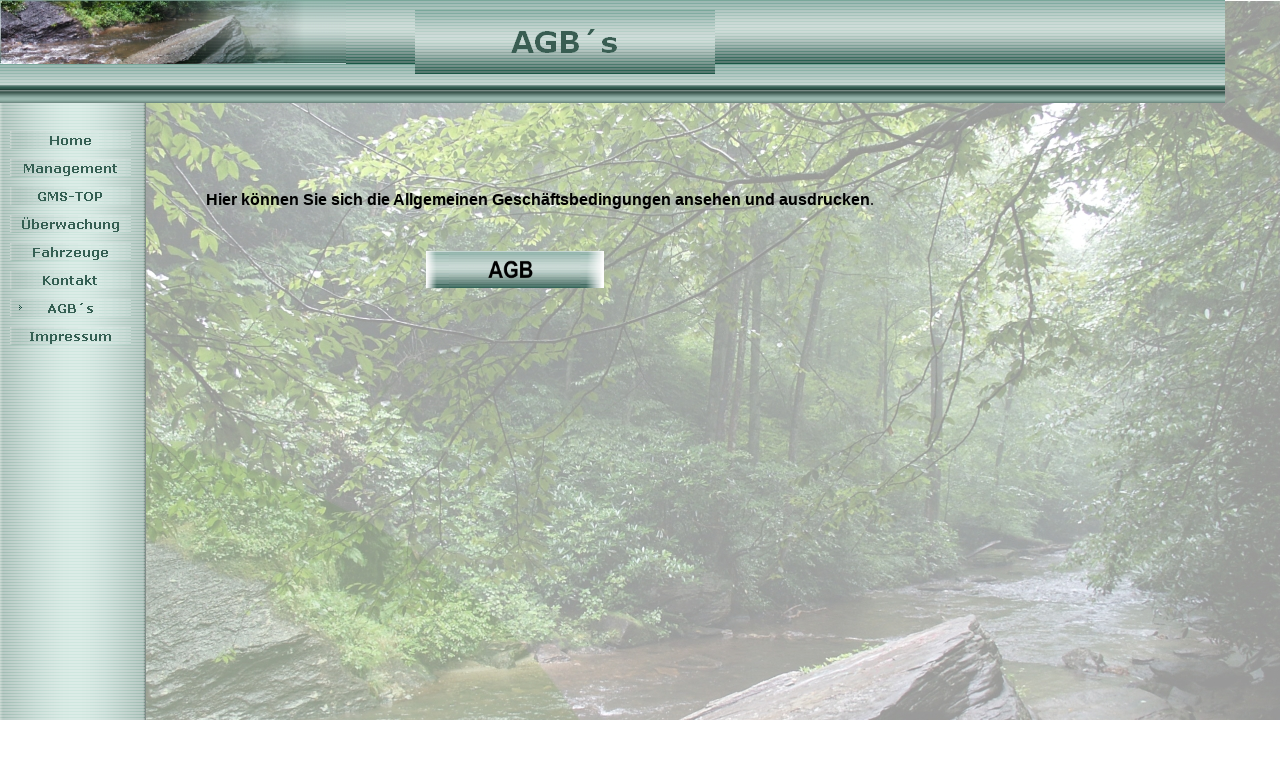

--- FILE ---
content_type: text/html
request_url: http://r-schoer.de/html/agb_s.html
body_size: 11578
content:

<!DOCTYPE HTML PUBLIC "-//W3C//DTD HTML 4.0 Transitional//EN">
<HTML>
<HEAD>
<TITLE>AGB´s</TITLE>
<META HTTP-EQUIV="Content-Type" CONTENT="text/html; charset=ISO-8859-1">
<META NAME="Generator" CONTENT="NetObjects Fusion 8 für Windows">
<SCRIPT>
<!--
function F_loadRollover(){} function F_roll(){}
//-->
</SCRIPT>
<SCRIPT LANGUAGE="JavaScript1.2" SRC="../assets/rollover.js"></SCRIPT>
<NOLAYER>
<STYLE ID="NOF_STYLE_SHEET">
<!--

-->
</STYLE>

</NOLAYER>
</HEAD>
<BODY NOF="(MB=(DefaultMasterBorder, 113, 0, 146, 0), L=(AGBsLayout, 1079, 1441))" BGCOLOR="#FFFFFF" BACKGROUND="../assets/images/background_schoer2.jpg" TEXT="#000000" TOPMARGIN=0 LEFTMARGIN=0 MARGINWIDTH=0 MARGINHEIGHT=0>
    <TABLE BORDER=0 CELLSPACING=0 CELLPADDING=0 NOF=LY>
        <TR VALIGN=TOP ALIGN=LEFT>
            <TD WIDTH=1225>
                <TABLE ID="Tabelle1" BORDER=0 CELLSPACING=0 CELLPADDING=0 WIDTH="100%" HEIGHT=64>
                    <TR HEIGHT=64>
                        <TD WIDTH=380 BACKGROUND="../assets/images/header_bak.gif">
                            <H1><IMG ID="Bild9" HEIGHT=64 WIDTH=346 SRC="../assets/images/logo1.jpg" VSPACE=0 HSPACE=0 ALIGN="TOP" BORDER=0 ALT="logo1" TITLE="logo1"></TD>
                        <TD WIDTH=809 BACKGROUND="../assets/images/header_bak.gif">
                            <H1><IMG ID="Banner1" HEIGHT=64 WIDTH=300 SRC="../assets/images/autogen/AGB_s_NnBanner.gif" VSPACE=0 HSPACE=24 ALIGN="LEFT" BORDER=0 ALT="AGB´s" TITLE="AGB´s" NOF=B_H></TD>
                    </TR>
                </TABLE>
            </TD>
        </TR>
    </TABLE>
    <TABLE BORDER=0 CELLSPACING=0 CELLPADDING=0 NOF=LY>
        <TR VALIGN=TOP ALIGN=LEFT>
            <TD WIDTH=1225>
                <TABLE ID="Tabelle2" BORDER=0 CELLSPACING=0 CELLPADDING=0 WIDTH="100%" HEIGHT=18>
                    <TR HEIGHT=18>
                        <TD WIDTH=427 BACKGROUND="../assets/images/subheader_bak.gif">
                            <P></P>
                        </TD>
                        <TD WIDTH=787 BACKGROUND="../assets/images/subheader_bak.gif">
                            <P></P>
                        </TD>
                    </TR>
                </TABLE>
            </TD>
        </TR>
    </TABLE>
    <TABLE CELLPADDING=0 CELLSPACING=0 BORDER=0 WIDTH=893 NOF=LY>
        <TR VALIGN=TOP ALIGN=LEFT>
            <TD>
                <TABLE BORDER=0 CELLSPACING=0 CELLPADDING=0 NOF=LY>
                    <TR VALIGN=TOP ALIGN=LEFT>
                        <TD WIDTH=146>
                            <TABLE ID="Tabelle3" BORDER=0 CELLSPACING=0 CELLPADDING=0 WIDTH="100%">
                                <TR HEIGHT=18>
                                    <TD WIDTH=146 BACKGROUND="../assets/images/nav_bak.gif">
                                        <P></P>
                                    </TD>
                                </TR>
                                <TR HEIGHT=750>
                                    <TD VALIGN=TOP BACKGROUND="../assets/images/nav_bak.gif">
                                        <H1>
                                            <TABLE WIDTH=141 BORDER=0 CELLSPACING=0 CELLPADDING=0 ALIGN=LEFT NOF=TE>
                                                <TR>
                                                    <TD>
                                                        <TABLE ID="NavigationBar1" BORDER=0 CELLSPACING=10 CELLPADDING=0 NOF=NB_FYVCNY120 WIDTH=141>
                                                            <TR VALIGN=TOP ALIGN=LEFT>
                                                                <TD WIDTH=121 HEIGHT=18><A HREF="../index.html" style="cursor:hand; text-decoration:none;" onMouseOver="F_loadRollover('Navigationschaltfläche1','',0);F_roll('Navigationschaltfläche1',1)" onMouseOut="F_roll('Navigationschaltfläche1',0)"><IMG ID="Navigationschaltfläche1" NAME="Navigationschaltfläche1" HEIGHT=18 WIDTH=121 SRC="../assets/images/autogen/Home_Nregular_1.gif" onLoad="F_loadRollover(this,'Home_NRregularRollover_1.gif',0)" BORDER=0 ALT="Home" TITLE="Home"></A></TD>
                                                            </TR>
                                                            <TR VALIGN=TOP ALIGN=LEFT>
                                                                <TD WIDTH=121 HEIGHT=18><A HREF="../html/autohaus-management.html" style="cursor:hand; text-decoration:none;" onMouseOver="F_loadRollover('Navigationschaltfläche2','',0);F_roll('Navigationschaltfläche2',1)" onMouseOut="F_roll('Navigationschaltfläche2',0)"><IMG ID="Navigationschaltfläche2" NAME="Navigationschaltfläche2" HEIGHT=18 WIDTH=121 SRC="../assets/images/autogen/Management_Nregular_1.gif" onLoad="F_loadRollover(this,'Management_NRregularRollover_1.gif',0)" BORDER=0 ALT="Management" TITLE="Management"></A></TD>
                                                            </TR>
                                                            <TR VALIGN=TOP ALIGN=LEFT>
                                                                <TD WIDTH=121 HEIGHT=18><A HREF="../html/gms-top.html" style="cursor:hand; text-decoration:none;" onMouseOver="F_loadRollover('Navigationschaltfläche3','',0);F_roll('Navigationschaltfläche3',1)" onMouseOut="F_roll('Navigationschaltfläche3',0)"><IMG ID="Navigationschaltfläche3" NAME="Navigationschaltfläche3" HEIGHT=18 WIDTH=121 SRC="../assets/images/autogen/GMS-TOP_Nregular_1.gif" onLoad="F_loadRollover(this,'GMS-TOP_NRregularRollover_1.gif',0)" BORDER=0 ALT="GMS-TOP" TITLE="GMS-TOP"></A></TD>
                                                            </TR>
                                                            <TR VALIGN=TOP ALIGN=LEFT>
                                                                <TD WIDTH=121 HEIGHT=18><A HREF="../html/uberwachung.html" style="cursor:hand; text-decoration:none;" onMouseOver="F_loadRollover('Navigationschaltfläche4','',0);F_roll('Navigationschaltfläche4',1)" onMouseOut="F_roll('Navigationschaltfläche4',0)"><IMG ID="Navigationschaltfläche4" NAME="Navigationschaltfläche4" HEIGHT=18 WIDTH=121 SRC="../assets/images/autogen/_berwachung_Nregular_1.gif" onLoad="F_loadRollover(this,'_berwachung_NRregularRollover_1.gif',0)" BORDER=0 ALT="Überwachung" TITLE="Überwachung"></A></TD>
                                                            </TR>
                                                            <TR VALIGN=TOP ALIGN=LEFT>
                                                                <TD WIDTH=121 HEIGHT=18><A HREF="../html/fahrzeuge.html" style="cursor:hand; text-decoration:none;" onMouseOver="F_loadRollover('Navigationschaltfläche5','',0);F_roll('Navigationschaltfläche5',1)" onMouseOut="F_roll('Navigationschaltfläche5',0)"><IMG ID="Navigationschaltfläche5" NAME="Navigationschaltfläche5" HEIGHT=18 WIDTH=121 SRC="../assets/images/autogen/Fahrzeuge_Nregular_1.gif" onLoad="F_loadRollover(this,'Fahrzeuge_NRregularRollover_1.gif',0)" BORDER=0 ALT="Fahrzeuge" TITLE="Fahrzeuge"></A></TD>
                                                            </TR>
                                                            <TR VALIGN=TOP ALIGN=LEFT>
                                                                <TD WIDTH=121 HEIGHT=18><A HREF="../html/kontakt.html" style="cursor:hand; text-decoration:none;" onMouseOver="F_loadRollover('Navigationschaltfläche6','',0);F_roll('Navigationschaltfläche6',1)" onMouseOut="F_roll('Navigationschaltfläche6',0)"><IMG ID="Navigationschaltfläche6" NAME="Navigationschaltfläche6" HEIGHT=18 WIDTH=121 SRC="../assets/images/autogen/Kontakt_Nregular_1.gif" onLoad="F_loadRollover(this,'Kontakt_NRregularRollover_1.gif',0)" BORDER=0 ALT="Kontakt" TITLE="Kontakt"></A></TD>
                                                            </TR>
                                                            <TR VALIGN=TOP ALIGN=LEFT>
                                                                <TD WIDTH=121 HEIGHT=18><A HREF="../html/agb_s.html" style="cursor:hand; text-decoration:none;" onMouseOver="F_loadRollover('Navigationschaltfläche7','',0);F_roll('Navigationschaltfläche7',1)" onMouseOut="F_roll('Navigationschaltfläche7',0)"><IMG ID="Navigationschaltfläche7" NAME="Navigationschaltfläche7" HEIGHT=18 WIDTH=121 SRC="../assets/images/autogen/AGB_s_Hhighlighted_1.gif" onLoad="F_loadRollover(this,'AGB_s_HRhighlightedRollover_1.gif',0)" BORDER=0 ALT="AGB´s" TITLE="AGB´s"></A></TD>
                                                            </TR>
                                                            <TR VALIGN=TOP ALIGN=LEFT>
                                                                <TD WIDTH=121 HEIGHT=18><A HREF="../html/impressum.html" style="cursor:hand; text-decoration:none;" onMouseOver="F_loadRollover('Navigationschaltfläche8','',0);F_roll('Navigationschaltfläche8',1)" onMouseOut="F_roll('Navigationschaltfläche8',0)"><IMG ID="Navigationschaltfläche8" NAME="Navigationschaltfläche8" HEIGHT=18 WIDTH=121 SRC="../assets/images/autogen/Impressum_Nregular_1.gif" onLoad="F_loadRollover(this,'Impressum_NRregularRollover_1.gif',0)" BORDER=0 ALT="Impressum" TITLE="Impressum"></A></TD>
                                                            </TR>
                                                        </TABLE>
                                                    </TD>
                                                </TR>
                                            </TABLE>
                                    </TD>
                                </TR>
                                <TR HEIGHT=1>
                                    <TD>
                                        <H1><IMG ID="Bild3" HEIGHT=25 WIDTH=146 SRC="../nav_br.gif" VSPACE=0 HSPACE=0 ALIGN="TOP" BORDER=0 ALT=""></TD>
                                </TR>
                            </TABLE>
                        </TD>
                    </TR>
                </TABLE>
            </TD>
            <TD>
                <TABLE BORDER=0 CELLSPACING=0 CELLPADDING=0 WIDTH=747 NOF=LY>
                    <TR VALIGN=TOP ALIGN=LEFT>
                        <TD WIDTH=60 HEIGHT=88><IMG SRC="../assets/images/autogen/clearpixel.gif" WIDTH=60 HEIGHT=1 BORDER=0 ALT=""></TD>
                        <TD WIDTH=220><IMG SRC="../assets/images/autogen/clearpixel.gif" WIDTH=220 HEIGHT=1 BORDER=0 ALT=""></TD>
                        <TD></TD>
                        <TD WIDTH=289><IMG SRC="../assets/images/autogen/clearpixel.gif" WIDTH=289 HEIGHT=1 BORDER=0 ALT=""></TD>
                    </TR>
                    <TR VALIGN=TOP ALIGN=LEFT>
                        <TD></TD>
                        <TD COLSPAN=3 WIDTH=687>
                            <P><B><FONT FACE="Arial,Helvetica,Geneva,Sans-serif,sans-serif">Hier können Sie sich die Allgemeinen Geschäftsbedingungen ansehen und ausdrucken</FONT></B>.</P>
                        </TD>
                    </TR>
                    <TR VALIGN=TOP ALIGN=LEFT>
                        <TD COLSPAN=4 HEIGHT=42></TD>
                    </TR>
                    <TR VALIGN=TOP ALIGN=LEFT>
                        <TD COLSPAN=2 HEIGHT=37></TD>
                        <TD WIDTH=178><A HREF="../agb.pdf"><IMG ID="Bild10" HEIGHT=37 WIDTH=178 SRC="../assets/images/agb.jpg" BORDER=0 ALT="agb" TITLE="agb"></A></TD>
                        <TD></TD>
                    </TR>
                </TABLE>
            </TD>
        </TR>
    </TABLE>
</BODY>
</HTML>
 